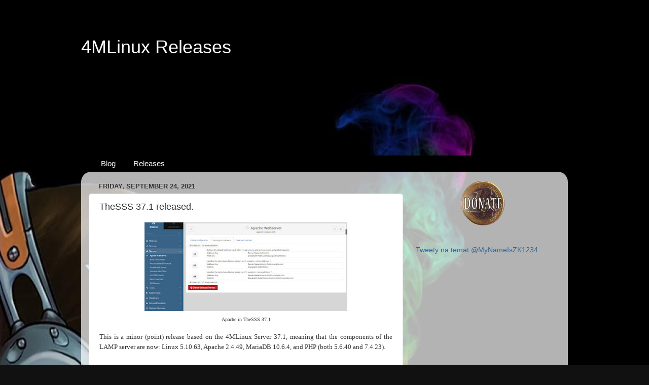

--- FILE ---
content_type: text/html; charset=utf-8
request_url: https://www.google.com/recaptcha/api2/aframe
body_size: 267
content:
<!DOCTYPE HTML><html><head><meta http-equiv="content-type" content="text/html; charset=UTF-8"></head><body><script nonce="Lh0xotP7iId_vGGM_jKMEQ">/** Anti-fraud and anti-abuse applications only. See google.com/recaptcha */ try{var clients={'sodar':'https://pagead2.googlesyndication.com/pagead/sodar?'};window.addEventListener("message",function(a){try{if(a.source===window.parent){var b=JSON.parse(a.data);var c=clients[b['id']];if(c){var d=document.createElement('img');d.src=c+b['params']+'&rc='+(localStorage.getItem("rc::a")?sessionStorage.getItem("rc::b"):"");window.document.body.appendChild(d);sessionStorage.setItem("rc::e",parseInt(sessionStorage.getItem("rc::e")||0)+1);localStorage.setItem("rc::h",'1768867891844');}}}catch(b){}});window.parent.postMessage("_grecaptcha_ready", "*");}catch(b){}</script></body></html>